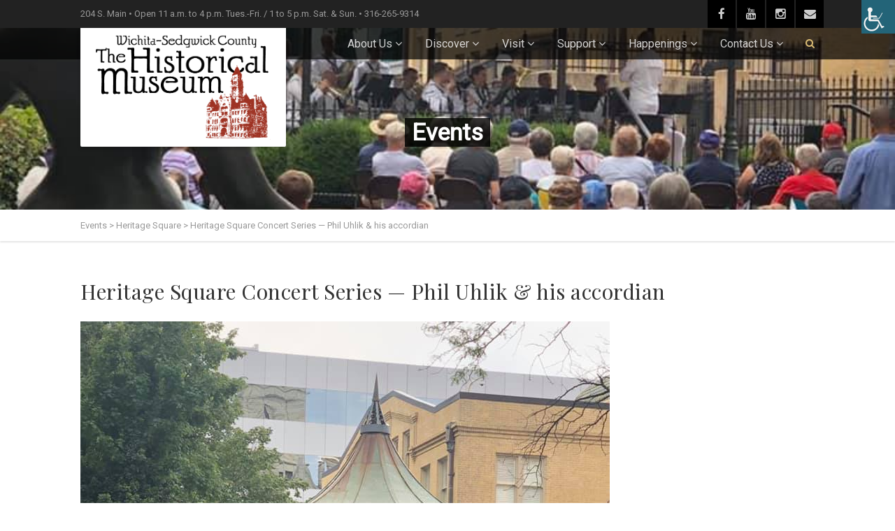

--- FILE ---
content_type: text/html; charset=UTF-8
request_url: https://www.wichitahistory.org/?event=heritage-square-concert-series-celebrating-wichitas-150th-year-free-and-open-to-the-public-3
body_size: 16392
content:
<!DOCTYPE html>
<!--// OPEN HTML //-->
<html lang="en-US" prefix="og: http://ogp.me/ns# fb: http://ogp.me/ns/fb#" class="no-js">
<head>
		

	<meta http-equiv="Content-Type" content="text/html; charset=utf-8"/>
        <!--// SITE META //-->
    <meta charset="UTF-8" />
    <!-- Mobile Specific Metas
    ================================================== -->
			                <meta name="viewport" content="width=device-width, user-scalable=no, initial-scale=1.0, minimum-scale=1.0, maximum-scale=1.0">
        	    	<!--// PINGBACK & FAVICON //-->
    	<link rel="pingback" href="https://www.wichitahistory.org/xmlrpc.php" />
    	<link rel="shortcut icon" href="https://www.wichitahistory.org/wp-content/uploads/2018/06/HM-icon.png" />        	<link rel="apple-touch-icon-precomposed" href="https://data.imithemes.com/vestige/wp-content/themes/vestige/images/apple-iphone.png">        	<link rel="apple-touch-icon-precomposed" sizes="114x114" href="https://data.imithemes.com/vestige/wp-content/themes/vestige/images/apple-iphone-retina.png">        	<link rel="apple-touch-icon-precomposed" sizes="72x72" href="https://data.imithemes.com/vestige/wp-content/themes/vestige/images/apple-ipad.png">        	<link rel="apple-touch-icon-precomposed" sizes="144x144" href="https://data.imithemes.com/vestige/wp-content/themes/vestige/images/apple-ipad-retina.png">    <title>Heritage Square Concert Series &#8212; Phil Uhlik &#038; his accordian &#8211; Wichita Sedgwick County Historical Museum</title>
<meta name='robots' content='max-image-preview:large' />
<link rel='dns-prefetch' href='//maps.googleapis.com' />
<link rel='dns-prefetch' href='//www.googletagmanager.com' />
<link rel='dns-prefetch' href='//fonts.googleapis.com' />
<link rel='preconnect' href='https://fonts.gstatic.com' crossorigin />
<link rel="alternate" type="application/rss+xml" title="Wichita Sedgwick County Historical Museum &raquo; Feed" href="https://www.wichitahistory.org/feed/" />
<link rel="alternate" type="application/rss+xml" title="Wichita Sedgwick County Historical Museum &raquo; Comments Feed" href="https://www.wichitahistory.org/comments/feed/" />
<link rel="alternate" title="oEmbed (JSON)" type="application/json+oembed" href="https://www.wichitahistory.org/wp-json/oembed/1.0/embed?url=https%3A%2F%2Fwww.wichitahistory.org%2F%3Fevent%3Dheritage-square-concert-series-celebrating-wichitas-150th-year-free-and-open-to-the-public-3" />
<link rel="alternate" title="oEmbed (XML)" type="text/xml+oembed" href="https://www.wichitahistory.org/wp-json/oembed/1.0/embed?url=https%3A%2F%2Fwww.wichitahistory.org%2F%3Fevent%3Dheritage-square-concert-series-celebrating-wichitas-150th-year-free-and-open-to-the-public-3&#038;format=xml" />
<style id='wp-img-auto-sizes-contain-inline-css' type='text/css'>
img:is([sizes=auto i],[sizes^="auto," i]){contain-intrinsic-size:3000px 1500px}
/*# sourceURL=wp-img-auto-sizes-contain-inline-css */
</style>
<style id='wp-emoji-styles-inline-css' type='text/css'>

	img.wp-smiley, img.emoji {
		display: inline !important;
		border: none !important;
		box-shadow: none !important;
		height: 1em !important;
		width: 1em !important;
		margin: 0 0.07em !important;
		vertical-align: -0.1em !important;
		background: none !important;
		padding: 0 !important;
	}
/*# sourceURL=wp-emoji-styles-inline-css */
</style>
<link rel='stylesheet' id='ctct_form_styles-css' href='https://www.wichitahistory.org/wp-content/plugins/constant-contact-forms/assets/css/style.css?ver=2.14.2' type='text/css' media='all' />
<link rel='stylesheet' id='contact-form-7-css' href='https://www.wichitahistory.org/wp-content/plugins/contact-form-7/includes/css/styles.css?ver=6.1.4' type='text/css' media='all' />
<link rel='stylesheet' id='rs-plugin-settings-css' href='https://www.wichitahistory.org/wp-content/plugins/revslider/public/assets/css/settings.css?ver=5.4.7.2' type='text/css' media='all' />
<style id='rs-plugin-settings-inline-css' type='text/css'>
#rs-demo-id {}
/*# sourceURL=rs-plugin-settings-inline-css */
</style>
<link rel='stylesheet' id='sow-cta-main-css' href='https://www.wichitahistory.org/wp-content/plugins/so-widgets-bundle/widgets/cta/css/style.css?ver=1.70.4' type='text/css' media='all' />
<link rel='stylesheet' id='sow-cta-default-57874ef55d16-css' href='https://www.wichitahistory.org/wp-content/uploads/siteorigin-widgets/sow-cta-default-57874ef55d16.css?ver=6.9' type='text/css' media='all' />
<link rel='stylesheet' id='wpah-front-styles-css' href='https://www.wichitahistory.org/wp-content/plugins/wp-accessibility-helper/assets/css/wp-accessibility-helper.min.css?ver=0.5.9.4' type='text/css' media='all' />
<link rel='stylesheet' id='jquery-ui-css' href='https://www.wichitahistory.org/wp-content/plugins/wp-easycart/design/theme/base-responsive-v3/smoothness-jquery-ui.min.css?ver=6.9' type='text/css' media='all' />
<link rel='stylesheet' id='wpeasycart_css-css' href='https://www.wichitahistory.org/wp-content/plugins/wp-easycart/design/theme/base-responsive-v3/ec-store.css?ver=5_8_12' type='text/css' media='all' />
<link rel='stylesheet' id='wpeasycart_gfont-css' href='https://fonts.googleapis.com/css?family=Lato%7CMonda%7COpen+Sans%7CDroid+Serif&#038;ver=6.9' type='text/css' media='all' />
<link rel='stylesheet' id='wpeasycart_owl_carousel_css-css' href='https://www.wichitahistory.org/wp-content/plugins/wp-easycart/design/theme/base-responsive-v3/owl.carousel.css?ver=6.9' type='text/css' media='all' />
<link rel='stylesheet' id='dashicons-css' href='https://www.wichitahistory.org/wp-includes/css/dashicons.min.css?ver=6.9' type='text/css' media='all' />
<link rel='stylesheet' id='imic_bootstrap-css' href='https://www.wichitahistory.org/wp-content/themes/vestige/css/bootstrap.css?ver=1.0' type='text/css' media='all' />
<link rel='stylesheet' id='imic_bootstrap_theme-css' href='https://www.wichitahistory.org/wp-content/themes/vestige/css/bootstrap-theme.css?ver=1.0' type='text/css' media='all' />
<link rel='stylesheet' id='vestige-parent-style-css' href='https://www.wichitahistory.org/wp-content/themes/vestige/style.css?ver=6.9' type='text/css' media='all' />
<link rel='stylesheet' id='PI_stt_front-css' href='https://www.wichitahistory.org/wp-content/plugins/simple-twitter-tweets/css/stt.min.css?ver=6.9' type='text/css' media='all' />
<link rel='stylesheet' id='imic_fontawesome-css' href='https://www.wichitahistory.org/wp-content/themes/vestige/css/font-awesome.min.css?ver=1.0' type='text/css' media='all' />
<link rel='stylesheet' id='imic_animations-css' href='https://www.wichitahistory.org/wp-content/themes/vestige/css/animations.css?ver=1.0' type='text/css' media='all' />
<link rel='stylesheet' id='imic_lineicons-css' href='https://www.wichitahistory.org/wp-content/themes/vestige/css/line-icons.css?ver=1.0' type='text/css' media='all' />
<link rel='stylesheet' id='imic_main-css' href='https://www.wichitahistory.org/wp-content/themes/vestige-child/style.css?ver=1.0' type='text/css' media='all' />
<link rel='stylesheet' id='imic_magnific-css' href='https://www.wichitahistory.org/wp-content/themes/vestige/vendor/magnific/magnific-popup.css?ver=1.0' type='text/css' media='all' />
<link rel='stylesheet' id='imic_owl1-css' href='https://www.wichitahistory.org/wp-content/themes/vestige/vendor/owl-carousel/css/owl.carousel.css?ver=1.0' type='text/css' media='all' />
<link rel='stylesheet' id='imic_owl2-css' href='https://www.wichitahistory.org/wp-content/themes/vestige/vendor/owl-carousel/css/owl.theme.css?ver=1.0' type='text/css' media='all' />
<link rel='stylesheet' id='imic_colors-css' href='https://www.wichitahistory.org/wp-content/themes/vestige/colors/color1.css?ver=1.0' type='text/css' media='all' />
<link rel="preload" as="style" href="https://fonts.googleapis.com/css?family=Roboto%20Condensed:700%7CPlayfair%20Display%7CRoboto&#038;display=swap&#038;ver=1764190807" /><link rel="stylesheet" href="https://fonts.googleapis.com/css?family=Roboto%20Condensed:700%7CPlayfair%20Display%7CRoboto&#038;display=swap&#038;ver=1764190807" media="print" onload="this.media='all'"><noscript><link rel="stylesheet" href="https://fonts.googleapis.com/css?family=Roboto%20Condensed:700%7CPlayfair%20Display%7CRoboto&#038;display=swap&#038;ver=1764190807" /></noscript><script type="text/javascript" src="https://www.wichitahistory.org/wp-includes/js/jquery/jquery.min.js?ver=3.7.1" id="jquery-core-js"></script>
<script type="text/javascript" src="https://www.wichitahistory.org/wp-includes/js/jquery/jquery-migrate.min.js?ver=3.4.1" id="jquery-migrate-js"></script>
<script type="text/javascript" src="https://www.wichitahistory.org/wp-content/plugins/revslider/public/assets/js/jquery.themepunch.tools.min.js?ver=5.4.7.2" id="tp-tools-js"></script>
<script type="text/javascript" src="https://www.wichitahistory.org/wp-content/plugins/revslider/public/assets/js/jquery.themepunch.revolution.min.js?ver=5.4.7.2" id="revmin-js"></script>
<script type="text/javascript" src="https://www.wichitahistory.org/wp-content/plugins/so-widgets-bundle/widgets/cta/js/cta.min.js?ver=1.70.4" id="sow-cta-main-js"></script>
<script type="text/javascript" src="https://www.wichitahistory.org/wp-includes/js/jquery/ui/core.min.js?ver=1.13.3" id="jquery-ui-core-js"></script>
<script type="text/javascript" src="https://www.wichitahistory.org/wp-includes/js/jquery/ui/accordion.min.js?ver=1.13.3" id="jquery-ui-accordion-js"></script>
<script type="text/javascript" src="https://www.wichitahistory.org/wp-includes/js/jquery/ui/datepicker.min.js?ver=1.13.3" id="jquery-ui-datepicker-js"></script>
<script type="text/javascript" id="jquery-ui-datepicker-js-after">
/* <![CDATA[ */
jQuery(function(jQuery){jQuery.datepicker.setDefaults({"closeText":"Close","currentText":"Today","monthNames":["January","February","March","April","May","June","July","August","September","October","November","December"],"monthNamesShort":["Jan","Feb","Mar","Apr","May","Jun","Jul","Aug","Sep","Oct","Nov","Dec"],"nextText":"Next","prevText":"Previous","dayNames":["Sunday","Monday","Tuesday","Wednesday","Thursday","Friday","Saturday"],"dayNamesShort":["Sun","Mon","Tue","Wed","Thu","Fri","Sat"],"dayNamesMin":["S","M","T","W","T","F","S"],"dateFormat":"MM d, yy","firstDay":0,"isRTL":false});});
//# sourceURL=jquery-ui-datepicker-js-after
/* ]]> */
</script>
<script type="text/javascript" id="wpeasycart_js-js-extra">
/* <![CDATA[ */
var wpeasycart_ajax_object = {"ga4_id":"","ga4_conv_id":"","ajax_url":"https://www.wichitahistory.org/wp-admin/admin-ajax.php","current_language":"EN","location_id":"0"};
//# sourceURL=wpeasycart_js-js-extra
/* ]]> */
</script>
<script type="text/javascript" src="https://www.wichitahistory.org/wp-content/plugins/wp-easycart/design/theme/base-responsive-v3/ec-store.js?ver=5_8_12" id="wpeasycart_js-js"></script>
<script type="text/javascript" src="https://www.wichitahistory.org/wp-content/plugins/wp-easycart/design/theme/base-responsive-v3/owl.carousel.min.js?ver=5_8_12" id="wpeasycart_owl_carousel_js-js"></script>
<script type="text/javascript" src="https://www.wichitahistory.org/wp-content/themes/vestige/vendor/fullcalendar/lib/moment.min.js?ver=1.0" id="imic_calender_updated-js"></script>

<!-- Google tag (gtag.js) snippet added by Site Kit -->
<!-- Google Analytics snippet added by Site Kit -->
<script type="text/javascript" src="https://www.googletagmanager.com/gtag/js?id=GT-KTPKSK5" id="google_gtagjs-js" async></script>
<script type="text/javascript" id="google_gtagjs-js-after">
/* <![CDATA[ */
window.dataLayer = window.dataLayer || [];function gtag(){dataLayer.push(arguments);}
gtag("set","linker",{"domains":["www.wichitahistory.org"]});
gtag("js", new Date());
gtag("set", "developer_id.dZTNiMT", true);
gtag("config", "GT-KTPKSK5");
//# sourceURL=google_gtagjs-js-after
/* ]]> */
</script>
<link rel="https://api.w.org/" href="https://www.wichitahistory.org/wp-json/" /><link rel="EditURI" type="application/rsd+xml" title="RSD" href="https://www.wichitahistory.org/xmlrpc.php?rsd" />
<meta name="generator" content="WordPress 6.9" />
<link rel="canonical" href="https://www.wichitahistory.org/?event=heritage-square-concert-series-celebrating-wichitas-150th-year-free-and-open-to-the-public-3" />
<link rel='shortlink' href='https://www.wichitahistory.org/?p=2439' />
<meta name="generator" content="Redux 4.5.10" /><meta name="generator" content="Site Kit by Google 1.170.0" />
<style>
.ec_out_of_stock_notify{ border-color:#222222; }
.ec_out_of_stock_notify_title, .ec_out_of_stock_notify_button > input, #ec_user_login_link a{ background-color:#222222; }
.ec_product_type1 .ec_product_addtocart{ background-color:#222222; border-bottom-color:#666666; }
.ec_product_type3 .ec_product_addtocart{ background-color:#222222 !important; }
.ec_price_container_type5{ background-color:#222222; }
.ec_price_container_type5:after{ border-color: #666666 transparent transparent #666666; }
.ec_product_type6 .ec_product_meta_type6 .ec_price_container{ background-color:#222222; }
.ec_product_type6 .ec_product_meta_type6 .ec_price_container:after{ border-color:#666666 transparent transparent #666666; }
.ec_product_type6 .ec_product_meta_type6 .ec_product_addtocart{ background-color:#222222 !important; }
.ec_product_type6 .ec_product_meta_type6 .ec_product_addtocart, .ec_product_meta_type6 .ec_product_addtocart a.ec_added_to_cart_button{ background-color:#222222 !important; }
@media(hover: hover) {
	.ec_out_of_stock_notify_button > input:hover, #ec_user_login_link a:hover{ background-color:#666666; }
	.ec_product_type1 .ec_product_quickview > input:hover{ background:#222222; background-color:#222222; }
	.ec_product_type1 .ec_product_addtocart:hover{ background-color:#666666; border-bottom-color:#222222; }
	.ec_product_type3 .ec_product_addtocart:hover{ background-color:#666666 !important; }
	.ec_product_type3 .ec_product_addtocart:hover{ background-color:#222222; }
	.ec_product_type3 .ec_product_quickview > input:hover{ background:#222222; background-color:#222222; }
	.ec_product_type5 .ec_product_addtocart:hover{ background-color:#222222; }
	.ec_product_type5 .ec_product_quickview > input:hover{ background:#222222; background-color:#222222; }
	.ec_product_type6 .ec_product_meta_type6 .ec_product_addtocart:hover{ background-color:#666666 !important; }
	.ec_product_type6 .ec_product_meta_type6 .ec_product_addtocart:hover, .ec_product_meta_type6 .ec_product_addtocart a.ec_added_to_cart_button:hover{ background-color:#666666 !important; }
	.ec_product_type6 .ec_product_meta_type6 .ec_product_quickview > input:hover{ background-color:#222222; }
}
.ec_product_quickview_content_title, .ec_product_quickview_content_title > a{ color:#222222 !important; }
.ec_product_quickview_content_title:hover, .ec_product_quickview_content_title > a:hover{ color:#666666 !important; }
.ec_product_quickview_content_quantity input[type="submit"], .ec_product_quickview_content_quantity input[type="button"], .ec_product_quickview_content_add_to_cart a{ background-color:#222222 !important; }
.ec_product_quickview_content_quantity input[type="submit"]:hover, .ec_product_quickview_content_quantity input[type="button"]:hover, .ec_product_quickview_content_add_to_cart a:hover{ background-color:#666666 !important; }
.ec_product_quickview_content_quantity .ec_minus, .ec_product_quickview_content_quantity .ec_plus{ background-color:#222222; }
.ec_product_quickview_content_quantity .ec_minus:hover, .ec_product_quickview_content_quantity .ec_plus:hover{ background-color:#666666; }
.ec_quickview_view_details a{ color:#222222 !important; }
.ec_quickview_view_details a:hover{ color:#666666 !important; }
.ec_product_page_sort > .ec_product_page_showing{ color:#222222; }
.ec_product_star_on{ border-bottom-color:#222222 !important; color:#222222; border-bottom-color:#222222; }
.ec_product_star_on:before{ border-bottom-color:#222222; }
.ec_product_star_on:after{ color:#222222; border-bottom-color:#222222; }
.ec_product_star_off{ border-bottom-color:#CCCCCC !important; color:#CCCCCC; }
.ec_product_star_off:before{ border-bottom-color:#CCCCCC; }
.ec_product_star_off:after{ color:#CCCCCC; border-bottom-color:#CCCCCC; }
.ec_product_added_to_cart a, .ec_cart_checkout_link{ color:#222222 !important; }
.ec_product_added_to_cart a:hover, .ec_cart_checkout_link:hover{ color:#666666 !important; }
.ec_product_details_page a{ color:#222222; }
.ec_product_details_page a:hover{ color:#666666; }
.ec_details_title{ color:#222222 !important; }
.ec_details_price > .ec_product_price{ color:#000000; }
.ec_details_price > .ec_product_sale_price{ color:#000000; }
.ec_details_magbox{ display:none; }
.ec_details_right{  }
.ec_details_model_number{ color:#666666 !important; }
.ec_details_description{ color:#222222 !important; }
.ec_details_stock_total{ color:#666666 !important; }
.ec_details_add_to_cart_area > .ec_details_quantity > .ec_minus, .ec_details_add_to_cart_area > .ec_details_quantity > .ec_plus, .ec_details_add_to_cart_area > .ec_details_add_to_cart > input, .ec_details_add_to_cart_area > .ec_details_add_to_cart > a, .ec_details_customer_reviews_row > input[type="button"], .ec_details_inquiry_popup_main > form > .ec_details_add_to_cart input, .ec_details_inquiry_popup_main > form > .ec_details_add_to_cart > a, .wpeasycart-html-swatch{ background-color:#222222 !important; }
.ec_details_add_to_cart_area > .ec_details_quantity > .ec_minus:hover, .ec_details_add_to_cart_area > .ec_details_quantity > .ec_plus:hover, .ec_details_add_to_cart_area > .ec_details_add_to_cart > input:hover, .ec_details_add_to_cart_area > .ec_details_add_to_cart > a:hover, .ec_details_customer_reviews_row > input[type="button"]:hover, .ec_details_inquiry_popup_main > form > .ec_details_add_to_cart > input:hover, .ec_details_inquiry_popup_main > form > .ec_details_add_to_cart > a:hover, .wpeasycart-html-swatch.ec_selected, .wpeasycart-html-swatch:hover{ background-color:#666666 !important; }
.ec_details_categories{ color:#666666 !important; }
.ec_details_manufacturer{ color:#666666 !important; }
.ec_details_tabs{ color:#222222; }
.ec_details_tab.ec_active{ border-top-color:#222222; }
.ec_details_customer_reviews_left > h3{ color:#222222 !important; }
.ec_details_customer_review_date{ color:#666666; }
.ec_details_customer_review_date > strong{ color:#222222; }
.ec_details_customer_review_data{ color:#222222; }
.ec_details_customer_reviews_form > .ec_details_customer_reviews_form_holder > h3{ color:#222222 !important; }
.ec_details_customer_reviews_row{ color:#222222; }
.ec_details_customer_reviews_row > input[type="button"]{ background-color:#333; color:#FFFFFF; }
.ec_details_customer_reviews_row > input[type="button"]:hover{ background-color:#333333; }
.ec_details_related_products_area > h3{ color:#222222 !important; }
.ec_product_details_star_on{ border-bottom-color:#222222 !important; color:#222222; border-bottom-color:#222222; }
.ec_product_details_star_on:before{ border-bottom-color:#222222; }
.ec_product_details_star_on:after{ color:#222222; border-bottom-color:#222222; }
.ec_product_details_star_off{ border-bottom-color:#CCCCCC !important; color:#CCCCCC; }
.ec_product_details_star_off:before{ border-bottom-color:#CCCCCC; }
.ec_product_details_star_off:after{ color:#CCCCCC; border-bottom-color:#CCCCCC; }
.ec_details_swatches > li.ec_selected > img{ border:2px solid #222222; }
.ec_special_heading{ color:#222222; }
.ec_special_icon, .ec_special_icon_list{ background-color:#222222; }
.ec_cart_page a, .ec_restricted a{ color:#222222; }
.ec_cart_page a:hover, .ec_restricted a:hover{ color:#666666; }
a.ec_cart_empty_button{ background-color:#222222 }
a.ec_cart_empty_button:hover{ background-color:#666666 }
.ec_cart_breadcrumb{ color:#222222; }
.ec_cart_table_continue_shopping{ color:#222222; }
.ec_cart_table_continue_shopping:hover{ color:#666666; }
.ec_cart_button_column > .ec_cart_button, .ec_cart_table_checkout_button{ background-color:#222222 !important; }
.ec_cart_button_column > .ec_cart_button:hover, .ec_cart_table_checkout_button:hover{ background-color:#666666 !important; }
.ec_cart_breadcrumb_item_v2, .ec_cart_bottom_nav_back, .ec_cart_create_account_row_v2 > a, .ec_account_login_cancel_link{ color:#222222 !important; }
.ec_cart_breadcrumb_item_v2:hover, .ec_cart_bottom_nav_back:hover, .ec_cart_create_account_row_v2 > a:hover, .ec_account_login_cancel_link:hover{ color:#666666 !important; }
.ec_cart > thead > tr{ border-bottom-color:#222222; }
.ec_cartitem_title{ color:#222222 !important; }
.ec_cartitem_quantity_table > tbody > tr > td > .ec_minus, .ec_cartitem_quantity_table > tbody > tr > td > .ec_plus, .ec_cartitem_quantity_table > tbody > tr > td > .ec_cartitem_update_button{ background-color:#222222 !important; }
.ec_cartitem_quantity_table > tbody > tr > td > .ec_minus:hover, .ec_cartitem_quantity_table > tbody > tr > td > .ec_plus:hover, .ec_cartitem_quantity_table > tbody > tr > td > .ec_cartitem_update_button:hover{ background-color:#666666 !important; }
.ec_cart_button_row > .ec_account_button{ background-color:#222222 !important; }
.ec_cart_button_row > .ec_account_button:hover{ background-color:#666666 !important; }
.ec_cart_button_row > .ec_cart_button, .ec_cart_button_row input[type="button"], .ec_cart_button_row a.ec_cart_button{ background-color:#222222 !important; }
.ec_cart_button_row > .ec_cart_button:hover, .ec_cart_button_row input[type="button"]:hover, .ec_cart_button_row a.ec_cart_button:hover{ background-color:#666666 !important; }
.ec_cart_button_row a.ec_account_login_link{ background:none !important; background-color:transparent !important; color:#222222; }
.ec_cart_button_row a.ec_account_login_link:hover{ background:none !important; background-color:transparent !important; color:#666666; }
.ec_cart_input_row > a, .ec_cart_input_row > b, .ec_cart_input_row > strong, .ec_account_order_details_item_display_title > a{ color:#222222; }
.ec_cart_input_row > a:hover, .ec_account_order_details_item_display_title > a:hover{ color:#666666; }
ul.ec_menu_vertical li a:hover{ background-color:#222222; }
ul.ec_menu_vertical ul li a:hover, ul.ec_menu_vertical ul ul li a:hover, .ec_categorywidget a:hover, .ec_manufacturerwidget a:hover, .ec_pricepointwidget a:hover, .ec_groupwidget a:hover, .ec_product_widget_title a:hover{ color:#222222 !important; }

.ec_search_widget input[type="submit"], .ec_newsletter_widget input[type="submit"], input[type="submit"].ec_login_widget_button{ background-color:#222222; border-bottom:4px solid #666666; }
.ec_search_widget input[type="submit"]:hover, .ec_newsletter_widget input[type="submit"]:hover, input[type="submit"].ec_login_widget_button:hover{ background-color:#666666; border-bottom:4px solid #222222; }

.ec_cart_widget_minicart_wrap{ background:#222222; }

.ec_categorywidget a, .ec_manufacturer_widget a, .ec_pricepoint_widget a, .ec_group_widget a, .ec_cartwidget a{ color:#222222; }
.ec_categorywidget a:hover, .ec_manufacturer_widget a:hover, .ec_pricepoint_widget a:hover, .ec_group_widget a:hover, .ec_cartwidget a:hover{ color:#666666 !important; }

.ec_newsletter_content h1, .ec_newsletter_close{ color:#222222; }
.ec_newsletter_content input[type='submit']{ background-color:#222222;}
.ec_newsletter_content input[type='submit']:hover{ background-color:#666666; }

.ec_account_order_item_buy_button, .ec_account_order_item_download_button{ background-color:#222222; }
.ec_account_order_item_buy_button:hover, .ec_account_order_item_download_button:hover{ background-color:#666666; }
.ec_account_dashboard_row_divider a, .ec_account_order_line_column5 a, .ec_account_complete_payment_button{ background-color:#222222 !important; }
.ec_account_dashboard_row_divider a:hover, .ec_account_order_line_column5 a:hover, .ec_account_complete_payment_button:hover{ background:#666666 !important; background-color:#666666 !important; }

.ec_store_table a{ color:#222222 !important; }
.ec_store_table a:hover{ color:#666666 !important; }

.ec_cart_success_title{ color:#222222 !important; }
.ec_cart_success_continue_shopping_button > a{ background:#222222 !important; }
.ec_cart_success_continue_shopping_button > a:hover{ background:#666666 !important; }

@media only screen and ( min-width:1140px ){
	.ec_product_page .ec_product_li, .ec_product_page li.ec_product_li{ width:33.333333333333%; }
	.ec_product_page .ec_product_li:nth-child( 3n+1 ){ clear:both; }
	.ec_image_container_none, .ec_image_container_none > div, .ec_image_container_border, .ec_image_container_border > div, .ec_image_container_shadow, .ec_image_container_shadow > div{ min-height:310px; height:310px; }
	#ec_current_media_size{ max-width:1300px; }
	.ec_product_page .ec_product_li:nth-child( 3n+1 ) .ec_product_editor{ left:227px; }
	
	.ec_product_page .ec_product_li, .ec_product_page li.ec_product_li{ width:33.333333333333%; }
	.ec_product_page .ec_product_li:nth-child( 3n+1 ){ clear:both; }
	.ec_image_container_none, .ec_image_container_none > div, .ec_image_container_border, .ec_image_container_border > div, .ec_image_container_shadow, .ec_image_container_shadow > div{ min-height:310px; height:310px; }
	#ec_current_media_size{ max-width:1300px; }
	.ec_product_page .ec_product_li:nth-child( 3n+1 ) .ec_product_editor{ left:227px; }
		
	.ec_category_li{ width:33.333333333333%; }
	.ec_category_li:nth-child( 3n+1 ){ clear:both; }
	.ec_category_li{ width:33.333333333333%; }
	.ec_category_li:nth-child( 3n+1 ){ clear:both; }
	.ec_category_li:nth-child( 3n+1 ) .ec_product_editor{ left:227px; }
	
	}

@media only screen and ( min-width:990px ) and ( max-width:1139px ){
	.ec_product_page .ec_product_li, .ec_product_page li.ec_product_li{ width:33.333333333333%; }
	.ec_product_page .ec_product_li:nth-child( 3n+1 ){ clear:both; }
	.ec_image_container_none, .ec_image_container_none > div, .ec_image_container_border, .ec_image_container_border > div, .ec_image_container_shadow, .ec_image_container_shadow > div{ min-height:310px; height:310px; }
	#ec_current_media_size{ max-width:1139px; }
	.ec_product_page .ec_product_li:nth-child( 3n+1 ) .ec_product_editor{ left:227px; }
	
	.ec_product_page .ec_product_li, .ec_product_page li.ec_product_li{ width:33.333333333333%; }
	.ec_product_page .ec_product_li:nth-child( 3n+1 ){ clear:both; }
	.ec_image_container_none, .ec_image_container_none > div, .ec_image_container_border, .ec_image_container_border > div, .ec_image_container_shadow, .ec_image_container_shadow > div{ min-height:310px; height:310px; }
	#ec_current_media_size{ max-width:1139px; }
	.ec_product_page .ec_product_li:nth-child( 3n+1 ) .ec_product_editor{ left:227px; }
		
	.ec_category_li{ width:33.333333333333%; }
	.ec_category_li:nth-child( 3n+1 ){ clear:both; }
	.ec_category_li{ width:33.333333333333%; }
	.ec_category_li:nth-child( 3n+1 ){ clear:both; }
	.ec_category_li:nth-child( 3n+1 ) .ec_product_editor{ left:227px; }
	
	}

@media only screen and ( min-width:768px ) and ( max-width:989px ) {
	.ec_product_page .ec_product_li, .ec_product_page li.ec_product_li{ width:50%; }
	.ec_product_page .ec_product_li:nth-child( 2n+1 ){ clear:both; }
	.ec_image_container_none, .ec_image_container_none > div, .ec_image_container_border, .ec_image_container_border > div, .ec_image_container_shadow, .ec_image_container_shadow > div{ min-height:310px; height:310px; }
	#ec_current_media_size{ max-width:989px; }
	.ec_product_page .ec_product_li:nth-child( 2n+1 ) .ec_product_editor{ left:227px; }
	
	.ec_product_page .ec_product_li, .ec_product_page li.ec_product_li{ width:50%; }
	.ec_product_page .ec_product_li:nth-child( 2n+1 ){ clear:both; }
	.ec_image_container_none, .ec_image_container_none > div, .ec_image_container_border, .ec_image_container_border > div, .ec_image_container_shadow, .ec_image_container_shadow > div{ min-height:310px; height:310px; }
	#ec_current_media_size{ max-width:989px; }
	.ec_product_page .ec_product_li:nth-child( 2n+1 ) .ec_product_editor{ left:227px; }
		.ec_details_magbox{ display:none !important }
	.ec_details_mobile_title_area{ display:block; }
	.ec_details_images, .ec_details_right, .ec_details_customer_reviews_left, .ec_details_customer_reviews_form, .ec_details_customer_review_date{ float:left; margin-left:0px; width:100%; }
	.ec_details_right{ padding-left:0px; }
	.ec_details_right > form > .ec_details_breadcrumbs.ec_small, .ec_details_right > form > .ec_details_title, .ec_details_right > form > .ec_title_divider, .ec_details_right > form > .ec_details_price, .ec_details_right > form > .ec_details_rating{ display:none; }
	.ec_details_customer_review_list{ width:100%; }
		
	.ec_category_li{ width:50%; }
	.ec_category_li:nth-child( 2n+1 ){ clear:both; }
	.ec_category_li{ width:50%; }
	.ec_category_li:nth-child( 2n+1 ){ clear:both; }
	.ec_category_li:nth-child( 2n+1 ) .ec_product_editor{ left:227px; }
	
		.ec_cart_breadcrumb.ec_inactive, .ec_cart_breadcrumb_divider{ display:none; }
	.ec_cart_breadcrumb{ width:100%; text-align:center; font-size:22px; }
	.ec_cart_left{ width:100%; padding-right:0px; border-right:0px; }
	.ec_cart_right{ width:100%; padding-left:0px; }
	.ec_cart_right > .ec_cart_header.ec_top{ margin-top:15px; }
	.ec_show_two_column_only{ display:none !important; }
	#ec_cart_payment_one_column{ display:block; }
	#ec_cart_payment_hide_column{ display:none; }
	}

@media only screen and ( min-width:481px ) and ( max-width:767px ){
	.ec_product_page .ec_product_li, .ec_product_page li.ec_product_li{ width:50%; }
	.ec_product_page .ec_product_li:nth-child( 2n+1 ){ clear:both; }
	.ec_image_container_none, .ec_image_container_none > div, .ec_image_container_border, .ec_image_container_border > div, .ec_image_container_shadow, .ec_image_container_shadow > div{ min-height:380px; height:380px; }
	#ec_current_media_size{ max-width:767px; }
	.ec_product_page .ec_product_li:nth-child( 2n+1 ) .ec_product_editor{ left:227px; }
	
	.ec_product_page .ec_product_li, .ec_product_page li.ec_product_li{ width:50%; }
	.ec_product_page .ec_product_li:nth-child( 2n+1 ){ clear:both; }
	.ec_image_container_none, .ec_image_container_none > div, .ec_image_container_border, .ec_image_container_border > div, .ec_image_container_shadow, .ec_image_container_shadow > div{ min-height:380px; height:380px; }
	#ec_current_media_size{ max-width:767px; }
	.ec_product_page .ec_product_li:nth-child( 2n+1 ) .ec_product_editor{ left:227px; }
		.ec_details_magbox{ display:none !important }
	.ec_details_mobile_title_area{ display:block; }
	.ec_details_images, .ec_details_right, .ec_details_customer_reviews_left, .ec_details_customer_reviews_form, .ec_details_customer_review_date{ float:left; margin-left:0px; width:100%; }
	.ec_details_right{ padding-left:0px; }
	.ec_details_right > form > .ec_details_breadcrumbs.ec_small, .ec_details_right > form > .ec_details_title, .ec_details_right > form > .ec_title_divider, .ec_details_right > form > .ec_details_price, .ec_details_right > form > .ec_details_rating{ display:none; }
	.ec_details_customer_review_list{ width:100%; }
		
	.ec_category_li{ width:50%; }
	.ec_category_li:nth-child( 2n+1 ){ clear:both; }
	.ec_category_li{ width:50%; }
	.ec_category_li:nth-child( 2n+1 ){ clear:both; }
	.ec_category_li:nth-child( 2n+1 ) .ec_product_editor{ left:227px; }
	
		.ec_cart_left{ width:100%; padding-right:0px; border-right:0px; }
	.ec_cart_right{ width:100%; padding-left:0px; }
	.ec_cart_right > .ec_cart_header.ec_top{ margin-top:15px; }
	.ec_show_two_column_only{ display:none !important; }
	#ec_cart_payment_one_column{ display:block; }
	#ec_cart_payment_hide_column{ display:none; }
	}

@media only screen and ( max-width:480px ){
	.ec_product_page .ec_product_li, .ec_product_page li.ec_product_li{ width:100%; }
	.ec_product_page .ec_product_li:nth-child( 1n+1 ){ clear:both; }
	.ec_image_container_none, .ec_image_container_none > div, .ec_image_container_border, .ec_image_container_border > div, .ec_image_container_shadow, .ec_image_container_shadow > div{ min-height:270px; height:270px; }
	#ec_current_media_size{ max-width:480px; }
	.ec_product_page .ec_product_li:nth-child( 1n+1 ) .ec_product_editor{ left:227px; }
	
	.ec_product_page .ec_product_li, .ec_product_page li.ec_product_li{ width:100%; }
	.ec_product_page .ec_product_li:nth-child( 1n+1 ){ clear:both; }
	.ec_image_container_none, .ec_image_container_none > div, .ec_image_container_border, .ec_image_container_border > div, .ec_image_container_shadow, .ec_image_container_shadow > div{ min-height:270px; height:270px; }
	#ec_current_media_size{ max-width:480px; }
	.ec_product_page .ec_product_li:nth-child( 1n+1 ) .ec_product_editor{ left:227px; }
	.ec_product_quickview_content_data{ padding:15px; }
	.ec_product_page_sort > .ec_product_page_showing{ margin:0; }
	.ec_product_page_sort > select{ float:left; }
	.ec_product_type6 .ec_image_container_none, .ec_product_type6 .ec_image_container_border, .ec_product_type6 .ec_image_container_shadow{ width:100%; max-width:100%; }
	.ec_product_type6 .ec_product_meta_type6{ position:relative; width:100%; max-width:100%; margin-left:0; float:none; padding:15px; }
	.ec_product_type6 .ec_product_meta_type6 .ec_product_addtocart_container{ float:none; }
	
	.ec_details_swatches{ float:left; width:100%; }
	.ec_details_option_label{ border-right:none; }
	
	.ec_category_li{ width:100%; }
	.ec_category_li:nth-child( 1n+1 ){ clear:both; }
	.ec_category_li{ width:100%; }
	.ec_category_li:nth-child( 1n+1 ){ clear:both; }
	.ec_category_li:nth-child( 1n+1 ) .ec_product_editor{ left:227px; }
	
		.ec_details_magbox{ display:none !important }
	.ec_details_mobile_title_area{ display:block; }
	.ec_details_images, .ec_details_right, .ec_details_customer_reviews_left, .ec_details_customer_reviews_form, .ec_details_customer_review_date{ float:left; margin-left:0px; width:100%; }
	.ec_details_right{ padding-left:0px; }
	.ec_details_right > form > .ec_details_breadcrumbs.ec_small, .ec_details_right > form > .ec_details_title, .ec_details_right > form > .ec_title_divider, .ec_details_right > form > .ec_details_price, .ec_details_right > form > .ec_details_rating{ display:none; }
	.ec_details_customer_review_list{ width:100%; }
		
		.ec_cart_left{ width:100%; padding-right:0px; border-right:0px; }
	.ec_cart_right{ width:100%; padding-left:0px; }
	.ec_cart_right > .ec_cart_header.ec_top{ margin-top:15px; }
	.ec_show_two_column_only{ display:none !important; }
	#ec_cart_payment_one_column{ display:block; }
	#ec_cart_payment_hide_column{ display:none; }
	}


</style><style type="text/css">
.header-style2 .main-navigation > ul > li > a, .header-style2 .search-module-trigger, .header-style2 .cart-module-trigger{line-height:391px}
		@media only screen and (max-width: 992px){
		.header-style2 .dd-menu, .header-style2 .search-module-opened, .header-style2 .cart-module-opened{
			top:391px
		}
		.header-style2 #menu-toggle{
			line-height:391px
		}
		.header-style3 #menu-toggle{
			line-height:391px
		}
		.dd-menu{
			background:
		}
		.dd-menu > ul > li > a{
			color:
		}
		.dd-menu > ul > li > a:hover{
			color:
		}
		.dd-menu > ul > li > a:active{
			color:
		}
		}
		.site-header .push-top{margin-top:175.5px}@media (min-width:1200px){.container{width:1080px;}}
		body.boxed .body{max-width:1120px}
		@media (min-width: 1200px) {body.boxed .body .site-header, body.boxed .body .topbar{width:1120px;}}.content{min-height:300px}.header-style1 .page-header > div > div > span, .header-style2 .page-header > div > div > span, .header-style3 .page-header > div > div > span{display:none;}
/*========== User Custom CSS Styles ==========*/
.page-id-510 .content{padding-bottom:0;}.page-id-510 .social-share-bar{display:none;}</style>
<style type="text/css">.recentcomments a{display:inline !important;padding:0 !important;margin:0 !important;}</style><meta name="generator" content="Powered by Slider Revolution 5.4.7.2 - responsive, Mobile-Friendly Slider Plugin for WordPress with comfortable drag and drop interface." />
<link rel="icon" href="https://www.wichitahistory.org/wp-content/uploads/2018/06/HM-icon-100x100.png" sizes="32x32" />
<link rel="icon" href="https://www.wichitahistory.org/wp-content/uploads/2018/06/HM-icon.png" sizes="192x192" />
<link rel="apple-touch-icon" href="https://www.wichitahistory.org/wp-content/uploads/2018/06/HM-icon.png" />
<meta name="msapplication-TileImage" content="https://www.wichitahistory.org/wp-content/uploads/2018/06/HM-icon.png" />
<script type="text/javascript">function setREVStartSize(e){									
						try{ e.c=jQuery(e.c);var i=jQuery(window).width(),t=9999,r=0,n=0,l=0,f=0,s=0,h=0;
							if(e.responsiveLevels&&(jQuery.each(e.responsiveLevels,function(e,f){f>i&&(t=r=f,l=e),i>f&&f>r&&(r=f,n=e)}),t>r&&(l=n)),f=e.gridheight[l]||e.gridheight[0]||e.gridheight,s=e.gridwidth[l]||e.gridwidth[0]||e.gridwidth,h=i/s,h=h>1?1:h,f=Math.round(h*f),"fullscreen"==e.sliderLayout){var u=(e.c.width(),jQuery(window).height());if(void 0!=e.fullScreenOffsetContainer){var c=e.fullScreenOffsetContainer.split(",");if (c) jQuery.each(c,function(e,i){u=jQuery(i).length>0?u-jQuery(i).outerHeight(!0):u}),e.fullScreenOffset.split("%").length>1&&void 0!=e.fullScreenOffset&&e.fullScreenOffset.length>0?u-=jQuery(window).height()*parseInt(e.fullScreenOffset,0)/100:void 0!=e.fullScreenOffset&&e.fullScreenOffset.length>0&&(u-=parseInt(e.fullScreenOffset,0))}f=u}else void 0!=e.minHeight&&f<e.minHeight&&(f=e.minHeight);e.c.closest(".rev_slider_wrapper").css({height:f})					
						}catch(d){console.log("Failure at Presize of Slider:"+d)}						
					};</script>
<style id="imic_options-dynamic-css" title="dynamic-css" class="redux-options-output">.content{background-color:#ffffff;}.content{padding-top:50px;padding-bottom:50px;}.site-logo h1{padding-top:10px;padding-bottom:10px;}.dd-menu > ul > li > ul li > a{padding-top:12px;padding-right:20px;padding-bottom:12px;padding-left:20px;}.site-footer{padding-top:50px;padding-bottom:50px;}.site-footer-bottom{padding-top:20px;padding-bottom:20px;}.site-footer-bottom .social-icons-colored li a{line-height:28px;font-size:14px;}.site-footer-bottom .social-icons-colored li a{color:#666666;}.site-footer-bottom .social-icons-colored li a:hover{color:#ffffff;}.site-footer-bottom .social-icons-colored li a{background-color:#eeeeee;}.site-footer-bottom .social-icons-colored li a{height:28px;width:28px;}#sidebar-col .widgettitle, #sidebar-col .widget-title{font-family:"Roboto Condensed";text-align:left;text-transform:uppercase;line-height:28px;word-spacing:0px;letter-spacing:2px;font-weight:700;font-style:normal;color:#222222;font-size:20px;}#sidebar-col .widgettitle, #sidebar-col .widget-title{border-bottom:1px solid ;}.social-share-bar .social-icons-colored li a{height:28px;width:28px;}.social-share-bar .social-icons-colored li a{line-height:28px;font-size:14px;}h1,h2,h3,h4,h5,h6,blockquote p{font-family:"Playfair Display";}body, h1 .label, h2 .label, h3 .label, h4 .label, h5 .label, h6 .label, h4, .selectpicker.btn-default, body, .main-navigation, .skewed-title-bar h4, .widget-title, .sidebar-widget .widgettitle, .icon-box h3, .btn-default{font-family:Roboto;}.btn, .woocommerce a.button, .woocommerce button.button, .woocommerce input.button, .woocommerce #respond input#submit, .woocommerce #content input.button, .woocommerce-page a.button, .woocommerce-page button.button, .woocommerce-page input.button, .woocommerce-page #respond input#submit, .woocommerce-page #content input.button, .woocommerce input.button, .wpcf7-form .wpcf7-submit, .noticebar .ow-button-base a{font-family:"Roboto Condensed";}</style>
<!-- START - Open Graph and Twitter Card Tags 3.3.7 -->
 <!-- Facebook Open Graph -->
  <meta property="og:locale" content="en_US"/>
  <meta property="og:site_name" content="Wichita Sedgwick County Historical Museum"/>
  <meta property="og:title" content="Heritage Square Concert Series -- Phil Uhlik &amp; his accordian"/>
  <meta property="og:url" content="https://www.wichitahistory.org/?event=heritage-square-concert-series-celebrating-wichitas-150th-year-free-and-open-to-the-public-3"/>
  <meta property="og:type" content="article"/>
  <meta property="og:description" content="September 16th – celebrating the Sesquicentennial - free and open to the public.
The Museum hosts a noontime concert in Heritage Square each Wednesday in September. Bring a lunch or buy a box lunch from the Museum and enjoy the music. As we are limiting admissions due to space restrictions, reserva"/>
  <meta property="og:image" content="https://www.wichitahistory.org/wp-content/uploads/2020/03/heritage-square.jpg"/>
  <meta property="og:image:url" content="https://www.wichitahistory.org/wp-content/uploads/2020/03/heritage-square.jpg"/>
  <meta property="og:image:secure_url" content="https://www.wichitahistory.org/wp-content/uploads/2020/03/heritage-square.jpg"/>
 <!-- Google+ / Schema.org -->
 <!-- Twitter Cards -->
  <meta name="twitter:title" content="Heritage Square Concert Series -- Phil Uhlik &amp; his accordian"/>
  <meta name="twitter:url" content="https://www.wichitahistory.org/?event=heritage-square-concert-series-celebrating-wichitas-150th-year-free-and-open-to-the-public-3"/>
  <meta name="twitter:description" content="September 16th – celebrating the Sesquicentennial - free and open to the public.
The Museum hosts a noontime concert in Heritage Square each Wednesday in September. Bring a lunch or buy a box lunch from the Museum and enjoy the music. As we are limiting admissions due to space restrictions, reserva"/>
  <meta name="twitter:image" content="https://www.wichitahistory.org/wp-content/uploads/2020/03/heritage-square.jpg"/>
  <meta name="twitter:card" content="summary_large_image"/>
 <!-- SEO -->
 <!-- Misc. tags -->
 <!-- is_singular -->
<!-- END - Open Graph and Twitter Card Tags 3.3.7 -->
	
	 <link rel='stylesheet' id='redux-custom-fonts-css' href='//www.wichitahistory.org/wp-content/uploads/redux/custom-fonts/fonts.css?ver=1674186710' type='text/css' media='all' />
</head>
<!--// CLOSE HEAD //-->
<body class="wp-singular event-template-default single single-event postid-2439 wp-theme-vestige wp-child-theme-vestige-child  header-style1 chrome osx wp-accessibility-helper wah_fstype_script accessibility-location-right ctct-vestige">
<style type="text/css">.hero-area{display:block;}.header-style1 .page-header > div > div > span, .header-style2 .page-header > div > div > span, .header-style3 .page-header > div > div > span{display:inline-block;}.social-share-bar{display:block;}.notice-bar{display:block;}.content{padding-top:50px;padding-bottom:50px;}body{}
		.content{}</style><div class="body"> 
	<div class="topbar">
    	<div class="container">
        	<div class="row">
            	<div class="col-md-6  col-sm-6">
                	<p>204 S. Main • Open 11 a.m. to 4 p.m. Tues.-Fri. / 1 to 5 p.m. Sat. & Sun. • 316-265-9314</p>
                </div>
                <div class="col-md-6 col-sm-6">
                	<ul class="pull-right social-icons-colored">
                    	<li class="facebook"><a href="https://www.facebook.com/wichitahistory" target="_blank"><i class="fa fa-facebook"></i></a></li><li class="youtube"><a href="https://www.youtube.com/user/WichitaHistory" target="_blank"><i class="fa fa-youtube"></i></a></li><li class="instagram"><a href="https://www.instagram.com/wichitahistory/" target="_blank"><i class="fa fa-instagram"></i></a></li><li class="envelope"><a href="mailto:wschm@wichitahistory.org"><i class="fa fa-envelope"></i></a></li>                    </ul>
                </div>
            </div>
        </div>
    </div>
        <!-- Start Site Header -->
	<div class="site-header-wrapper">
        <header class="site-header">
            <div class="container sp-cont">
                <div class="site-logo">
                    <h1>
                    	<a href="https://www.wichitahistory.org/" title="Wichita Sedgwick County Historical Museum" class="default-logo"><img src="https://www.wichitahistory.org/wp-content/uploads/2018/06/HM-web-logo-v.png" alt="Wichita Sedgwick County Historical Museum"></a>							<a href="https://www.wichitahistory.org/" title="Wichita Sedgwick County Historical Museum" class="retina-logo"><img src="https://www.wichitahistory.org/wp-content/uploads/2018/06/HM-web-logo-v.png" alt="Wichita Sedgwick County Historical Museum" width="175" height="66"></a>                    </h1>
                </div>
                                <a href="#" class="visible-sm visible-xs" id="menu-toggle"><i class="fa fa-bars"></i></a>
                           <!-- Main Navigation -->
                                <div class="search-module">
                	<a href="#" class="search-module-trigger"><i class="fa fa-search"></i></a>
                    <div class="search-module-opened">
                    	 <form method="get" id="searchform" action="https://www.wichitahistory.org/">
                        	<div class="input-group input-group-sm">
                        		<input type="text" name="s" id="s" class="form-control input-sm">
                            	<span class="input-group-btn"><button type="submit" class="btn btn-lg btn-primary"><i class="fa fa-search"></i></button></span>
                       		</div>
                        </form>
                    </div>
                </div>					                <nav class="main-navigation dd-menu toggle-menu" role="navigation"><ul id="menu-main-menu" class="sf-menu"><li  class="menu-item-1379 menu-item menu-item-type-post_type menu-item-object-page menu-item-has-children "><a href="https://www.wichitahistory.org/home/our-mission/">About Us<span class="nav-line"></span></a>
<ul class="sub-menu">
	<li  class="menu-item-1358 menu-item menu-item-type-post_type menu-item-object-page "><a href="https://www.wichitahistory.org/our-building/">Our History</a></li>
	<li  class="menu-item-3274 menu-item menu-item-type-post_type menu-item-object-page "><a href="https://www.wichitahistory.org/about/">Our Purpose</a></li>
</ul>
</li>
<li  class="menu-item-22 menu-item menu-item-type-post_type menu-item-object-page menu-item-has-children "><a href="https://www.wichitahistory.org/discover/">Discover<span class="nav-line"></span></a>
<ul class="sub-menu">
	<li  class="menu-item-1232 menu-item menu-item-type-post_type menu-item-object-page "><a href="https://www.wichitahistory.org/hours-admission/">Plan Your Visit</a></li>
	<li  class="menu-item-941 menu-item menu-item-type-post_type menu-item-object-page "><a href="https://www.wichitahistory.org/our-building/">Our Building</a></li>
	<li  class="menu-item-3850 menu-item menu-item-type-post_type menu-item-object-page "><a href="https://www.wichitahistory.org/heritage-square/">Heritage Square</a></li>
	<li  class="menu-item-945 menu-item menu-item-type-post_type menu-item-object-page menu-item-has-children "><a href="https://www.wichitahistory.org/discover/exhibits/">Exhibits</a>
	<ul class="sub-menu">
		<li  class="menu-item-1234 menu-item menu-item-type-post_type menu-item-object-page "><a href="https://www.wichitahistory.org/discover/exhibits/exhibitions-list/">Feature Exhibits</a></li>
		<li  class="menu-item-4446 menu-item menu-item-type-post_type menu-item-object-page "><a href="https://www.wichitahistory.org/discover/exhibits/special-exhibits/">Special Exhibits</a></li>
		<li  class="menu-item-1242 menu-item menu-item-type-post_type menu-item-object-page "><a href="https://www.wichitahistory.org/discover/exhibits/past-exhibit-archive/">Past Exhibit Archive</a></li>
	</ul>
</li>
	<li  class="menu-item-1592 menu-item menu-item-type-post_type menu-item-object-page menu-item-has-children "><a href="https://www.wichitahistory.org/school-tours/">For Schools</a>
	<ul class="sub-menu">
		<li  class="menu-item-1745 menu-item menu-item-type-post_type menu-item-object-page "><a href="https://www.wichitahistory.org/school-tours/">School Tours</a></li>
		<li  class="menu-item-1743 menu-item menu-item-type-post_type menu-item-object-page "><a href="https://www.wichitahistory.org/scheduling-a-tour/">Scheduling a Tour</a></li>
		<li  class="menu-item-2726 menu-item menu-item-type-post_type menu-item-object-page "><a href="https://www.wichitahistory.org/school-tours/remote-learning/">Remote Learning</a></li>
		<li  class="menu-item-1792 menu-item menu-item-type-post_type menu-item-object-page "><a href="https://www.wichitahistory.org/teachers-pass/">Teacher Pass</a></li>
		<li  class="menu-item-1744 menu-item menu-item-type-post_type menu-item-object-page "><a href="https://www.wichitahistory.org/devore-essay-contest/">DeVore Essay Contest</a></li>
		<li  class="menu-item-4341 menu-item menu-item-type-post_type menu-item-object-page "><a href="https://www.wichitahistory.org/school-tours/teen-program/">Teen Program</a></li>
		<li  class="menu-item-5215 menu-item menu-item-type-custom menu-item-object-custom "><a href="https://sedgwickcountyhistory.org/">Sedgwick County Image Archive</a></li>
	</ul>
</li>
	<li  class="menu-item-1683 menu-item menu-item-type-post_type menu-item-object-page "><a href="https://www.wichitahistory.org/senior-wednesdays/">Senior Wednesdays</a></li>
	<li  class="menu-item-1259 menu-item menu-item-type-post_type menu-item-object-page "><a href="https://www.wichitahistory.org/discover/exhibits/photo-archive/">Photo Archive</a></li>
	<li  class="menu-item-2220 menu-item menu-item-type-post_type menu-item-object-page "><a href="https://www.wichitahistory.org/film-archives/">Film Archives</a></li>
	<li  class="menu-item-4342 menu-item menu-item-type-post_type menu-item-object-page "><a href="https://www.wichitahistory.org/discover/book-archive/">Book Archive</a></li>
	<li  class="menu-item-1774 menu-item menu-item-type-post_type menu-item-object-page "><a href="https://www.wichitahistory.org/collections/">Collections</a></li>
</ul>
</li>
<li  class="menu-item-23 menu-item menu-item-type-post_type menu-item-object-page menu-item-has-children "><a href="https://www.wichitahistory.org/visit/">Visit<span class="nav-line"></span></a>
<ul class="sub-menu">
	<li  class="menu-item-1146 menu-item menu-item-type-post_type menu-item-object-page "><a href="https://www.wichitahistory.org/hours-admission/">Plan Your Visit</a></li>
	<li  class="menu-item-953 menu-item menu-item-type-post_type menu-item-object-page menu-item-has-children "><a href="https://www.wichitahistory.org/school-tours/">For Schools</a>
	<ul class="sub-menu">
		<li  class="menu-item-1746 menu-item menu-item-type-post_type menu-item-object-page "><a href="https://www.wichitahistory.org/school-tours/">School Tours</a></li>
		<li  class="menu-item-1741 menu-item menu-item-type-post_type menu-item-object-page "><a href="https://www.wichitahistory.org/scheduling-a-tour/">Scheduling a Tour</a></li>
		<li  class="menu-item-2725 menu-item menu-item-type-post_type menu-item-object-page "><a href="https://www.wichitahistory.org/school-tours/remote-learning/">Remote Learning</a></li>
		<li  class="menu-item-1790 menu-item menu-item-type-post_type menu-item-object-page "><a href="https://www.wichitahistory.org/teachers-pass/">Teacher Pass</a></li>
		<li  class="menu-item-1742 menu-item menu-item-type-post_type menu-item-object-page "><a href="https://www.wichitahistory.org/devore-essay-contest/">DeVore Essay Contest</a></li>
		<li  class="menu-item-4340 menu-item menu-item-type-post_type menu-item-object-page "><a href="https://www.wichitahistory.org/school-tours/teen-program/">Teen Program</a></li>
	</ul>
</li>
	<li  class="menu-item-960 menu-item menu-item-type-post_type menu-item-object-page "><a href="https://www.wichitahistory.org/visit/museum-store/">Museum Store</a></li>
</ul>
</li>
<li  class="menu-item-24 menu-item menu-item-type-post_type menu-item-object-page menu-item-has-children "><a href="https://www.wichitahistory.org/support/">Support<span class="nav-line"></span></a>
<ul class="sub-menu">
	<li  class="menu-item-1422 menu-item menu-item-type-post_type menu-item-object-page "><a href="https://www.wichitahistory.org/support/membership-2/">Membership</a></li>
	<li  class="menu-item-970 menu-item menu-item-type-post_type menu-item-object-page "><a href="https://www.wichitahistory.org/support/business-membership/">Business Membership</a></li>
	<li  class="menu-item-1564 menu-item menu-item-type-post_type menu-item-object-page "><a href="https://www.wichitahistory.org/support/donate-2/">Donate</a></li>
	<li  class="menu-item-984 menu-item menu-item-type-post_type menu-item-object-page "><a href="https://www.wichitahistory.org/support/planned-giving/">Planned Giving</a></li>
	<li  class="menu-item-987 menu-item menu-item-type-post_type menu-item-object-page "><a href="https://www.wichitahistory.org/support/volunteer/">Volunteer</a></li>
</ul>
</li>
<li  class="menu-item-26 menu-item menu-item-type-post_type menu-item-object-page menu-item-has-children "><a href="https://www.wichitahistory.org/home/events/">Happenings<span class="nav-line"></span></a>
<ul class="sub-menu">
	<li  class="menu-item-1370 menu-item menu-item-type-post_type menu-item-object-page "><a href="https://www.wichitahistory.org/home/events/events/">Upcoming Events</a></li>
	<li  class="menu-item-1369 menu-item menu-item-type-post_type menu-item-object-page "><a href="https://www.wichitahistory.org/events-calendar/">Calendar</a></li>
	<li  class="menu-item-1674 menu-item menu-item-type-post_type menu-item-object-page "><a href="https://www.wichitahistory.org/home/events/newsletter/">Newsletters</a></li>
	<li  class="menu-item-2227 menu-item menu-item-type-post_type menu-item-object-page current_page_parent "><a href="https://www.wichitahistory.org/in-the-news/">In the News</a></li>
	<li  class="menu-item-2214 menu-item menu-item-type-post_type menu-item-object-page "><a href="https://www.wichitahistory.org/home/events/pressroom/">Pressroom</a></li>
</ul>
</li>
<li  class="menu-item-1128 menu-item menu-item-type-post_type menu-item-object-page menu-item-has-children "><a href="https://www.wichitahistory.org/contact/contact-us-2/">Contact Us<span class="nav-line"></span></a>
<ul class="sub-menu">
	<li  class="menu-item-1336 menu-item menu-item-type-post_type menu-item-object-page "><a href="https://www.wichitahistory.org/home/our-mission/our-team/">Museum Staff</a></li>
</ul>
</li>
</ul></nav>                            </div>
        </header>        <!-- End Site Header -->
   	</div>
<div class="hero-area">
	<div class="page-header parallax clearfix" style="background-image:url(https://www.wichitahistory.org/wp-content/uploads/2020/03/heritage-square.jpg); background-color:; height:px;"><div><div><span>Events</span></div></div>
</div>
</div>
<!-- Notice Bar -->
<div class="notice-bar">
    <div class="container">
            <ol class="breadcrumb">
            <span property="itemListElement" typeof="ListItem"><a property="item" typeof="WebPage" title="Go to Events." href="https://www.wichitahistory.org/?post_type=event" class="archive post-event-archive"><span property="name">Events</span></a><meta property="position" content="1"></span> &gt; <span property="itemListElement" typeof="ListItem"><a property="item" typeof="WebPage" title="Go to the Heritage Square Venues archives." href="https://www.wichitahistory.org/?venue=heritage-square&#038;post_type=event" class="taxonomy venue"><span property="name">Heritage Square</span></a><meta property="position" content="2"></span> &gt; <span class="post post-event current-item">Heritage Square Concert Series &#8212; Phil Uhlik &#038; his accordian</span>        </ol>
        </div>
</div>        
<!-- End Page Header --><!-- Start Body Content -->
  	<div class="main" role="main">
    	<div id="content" class="content full single-post">
            <div class="container">
            	<div class="row">
                    <div class="col-md-12" id="content-col">
                                          	<h1 class="post-title">Heritage Square Concert Series &#8212; Phil Uhlik &#038; his accordian</h1>
                                            	<div class="featured-image"><img src="https://www.wichitahistory.org/wp-content/uploads/2020/03/heritage-square.jpg" class="attachment-post-thumbnail size-post-thumbnail wp-post-image" alt="" decoding="async" fetchpriority="high" srcset="https://www.wichitahistory.org/wp-content/uploads/2020/03/heritage-square.jpg 757w, https://www.wichitahistory.org/wp-content/uploads/2020/03/heritage-square-237x300.jpg 237w, https://www.wichitahistory.org/wp-content/uploads/2020/03/heritage-square-600x761.jpg 600w" sizes="(max-width: 757px) 100vw, 757px" /></div>
                                                <div class="post-content">
                            <h3>September 16th – celebrating the Sesquicentennial &#8211; free and open to the public.</h3>
<p>The Museum hosts a noontime concert in Heritage Square each Wednesday in September. Bring a lunch or buy a box lunch from the Museum and enjoy the music. As we are limiting admissions due to space restrictions, reservations are encouraged for admission, and required for lunch. Call 265-9314 or email: wschm@wichitahistory.org.</p>
<p>The Heritage Square Concert Series is sponsored by the following: EVERGY, Fidelity Bank, Freddy’s Frozen Custard and Steakburgers, High Touch Technologies, , IMA Financial Group, INTRUST Bank, Lusco Brick and Stone, McClelland Sound, The Spice Merchant, The Trust Company of Kansas, and Wells Fargo Advisors.</p>
<p>Media Sponsors:  The Times-Sentinel Newspapers &#8212; Conway Springs Star &amp; Argonia Argosy, Haysville Sun-Times, East Wichita News, WestSide Story; and Radio KANSAS.</p>
<p>This year marks the 150th Anniversary of the founding of the City of WIchita and of Sedgwick County.  The Museum has occupied the original City Hall building since the late 1970’s when Heritage Square was created as a companion feature by the Junior League of Wichita.</p>
                        </div>
                                                <div class="spacer-20"></div>
                                                <div class="tabs exhibition-details ee-details-tab-nav">
                            <ul class="nav nav-tabs">
                                                            <li class="active"> <a data-toggle="tab" href="#detailstab"> Details </a> </li>
                           	                                                            </ul>
                            <div class="tab-content">
                                                            <div id="detailstab" class="tab-pane active">
                                	<ul class="angles">
                                    	<li>September 16, 2020</li>
										                                        	<li>12:00 pm - 1:00 pm</li>
										                                    	<li><a href="https://www.wichitahistory.org/?venue=heritage-square" rel="tag">Heritage Square</a></li>                                    	<!--<li>$25 (Members Free)</li>-->
                                    </ul>
                                                                    </div>
                                                           	</div>
                       	</div>
                                          	</div>
                                            </div>
           	</div>
     	</div>
 	</div>
    <!--Event Registration Popup Start-->
    <div class="modal fade" id="event_register" tabindex="-1" data-backdrop="static" role="dialog" aria-labelledby="event_registerLabel" aria-hidden="true">
                        <div class="modal-dialog">
                        <div class="modal-content">
                            <div class="modal-header">
                            	<button type="button" class="close" data-dismiss="modal" aria-hidden="true">&times;</button>
                                                            	<h4 class="modal-title" id="myModalLabel">Register for Event: <span class="accent-color payment-to-cause">Heritage Square Concert Series &#8212; Phil Uhlik &#038; his accordian</span></h4>
                                                            </div>
                            <div class="modal-body">
                                                        <form id="event_register_form" class="" name="" class="" action="" method="post">
                    	<div class="row">
                        	<div class="col-md-6">
                        		<input type="text" value="" id="username" name="fname" class="form-control" placeholder="First name (Required)">
                                <input type="hidden" value="2439" id="event_id">
                                <input type="hidden" value="September 16, 2020" id="event_date">
                            </div>
                        	<div class="col-md-6">
                        		<input id="lastname" type="text" value="" name="lname" class="form-control" placeholder="Last name">
                            </div>
                      	</div>
                    	<div class="row">
                        	<div class="col-md-6">
                        		<input type="text" value="" name="email" id="email" class="form-control" placeholder="Your email (Required)">
                            </div>
                        	<div class="col-md-6">
                        		<input id="phone" type="phone" name="phone" class="form-control" placeholder="Your phone">
                            <input type="hidden" value="event" id="post_type" name="post_type">
                            </div>
                       	</div>
                    	<div class="row">
                        	<div class="col-md-6">
                        		<textarea id="address" rows="3" cols="5" class="form-control" placeholder="Your Address"></textarea>
                            </div>
                        	<div class="col-md-6">
                        		<textarea id="notes" rows="3" cols="5" class="form-control" placeholder="Additional Notes"></textarea>
                            </div>
                       	</div>
                        </table>	
                        <input type="hidden" id="security" name="security" value="72df177f4f" /><input type="hidden" name="_wp_http_referer" value="/?event=heritage-square-concert-series-celebrating-wichitas-150th-year-free-and-open-to-the-public-3" />                        <input id="submit-registration" type="submit" name="donate" class="btn btn-primary btn-lg btn-block" value="Register">
                        <br/>
						<div class="message"></div>
                    </form>
                                                </div>
                            <div class="modal-footer">
                                                        	<p class="small short">Make sure to copy Registration number after successful submission.</p>
                                                            </div>
                        </div>
                        </div>
                    </div>
<!--Event Registration Popup End-->
<!--Event Payment Thanks Popup-->
<div class="modal fade" id="event_register_thanks" tabindex="-1" data-backdrop="static" role="dialog" aria-labelledby="event_register_thanksLabel" aria-hidden="true">
                        <div class="modal-dialog">
                        <div class="modal-content">
                            <div class="modal-header">
                            	<button type="button" class="close" data-dismiss="modal" aria-hidden="true">&times;</button>
                            	<h4 class="modal-title">Registered Successfully</h4>
                            </div>
                            <div class="modal-body">
                            <div class="text-align-center error-404">
                                <h1 class="huge">Thanks</h1>
                                  <hr class="sm">
                                  <p><strong>Thank you for payment.</strong></p>
                          					<p>Your payment is verified online.<br>Your payment status showing payment <strong></strong></p>
                          	</div>
                            </div>
                            <div class="modal-footer">
                            	<a href="" id="find-ticket" class="btn btn-primary btn-lg btn-block">Find Ticket</a>
                            </div>
                        </div>
                        </div>
                    </div>
  	    <!-- Start site footer -->
    <footer class="site-footer">
    	<div class="container">
            	<div class="row">
                	<div class="col-md-4 col-sm-4 widget footer-widget widget_text"><h4 class="widgettitle">At Home with History</h4>			<div class="textwidget"><p>The Museum has been housed in Wichita’s original City Hall for the last four decades. This landmark building was constructed in 1890 and is considered an exhibit in itself. A wide variety of the Museum’s exhibits showcase life in Wichita over the centuries, from the Wichita Indian tribe—whose name the town adopted— to the cowboys who drove their cattle here, to the dawn of aviation and the City’s role as the Air Capital of the World.</p>
</div>
		</div><div class="col-md-4 col-sm-4 widget footer-widget widget_nav_menu"><h4 class="widgettitle">Navigation</h4><div class="menu-footer-menu-container"><ul id="menu-footer-menu" class="menu"><li id="menu-item-783" class="menu-item menu-item-type-post_type menu-item-object-page menu-item-783"><a href="https://www.wichitahistory.org/support/membership-2/">Membership</a></li>
<li id="menu-item-1463" class="menu-item menu-item-type-post_type menu-item-object-page menu-item-1463"><a href="https://www.wichitahistory.org/support/business-membership/">Business Membership</a></li>
<li id="menu-item-1464" class="menu-item menu-item-type-post_type menu-item-object-page menu-item-1464"><a href="https://www.wichitahistory.org/support/">Support</a></li>
<li id="menu-item-1671" class="menu-item menu-item-type-post_type menu-item-object-page menu-item-1671"><a href="https://www.wichitahistory.org/home/events/newsletter/">Heritage Newsletters</a></li>
<li id="menu-item-1681" class="menu-item menu-item-type-post_type menu-item-object-page menu-item-1681"><a href="https://www.wichitahistory.org/senior-wednesdays/">Senior Wednesdays</a></li>
<li id="menu-item-2215" class="menu-item menu-item-type-post_type menu-item-object-page menu-item-2215"><a href="https://www.wichitahistory.org/home/events/pressroom/">Pressroom</a></li>
</ul></div></div><div class="col-md-4 col-sm-4 widget footer-widget widget_text"><h4 class="widgettitle">Find us</h4>			<div class="textwidget"><address>
                        	<strong>Wichita-Sedgwick County Historical Museum</strong></a><br>
                            <span>204 S. Main St.<br>
							Wichita, Kansas 67202</span>
</address>
<strong>316.265.9314</strong></a><br>
<br>
<a href="http://sedgwickcounty.org" target="_blank"><img src="https://www.wichitahistory.org/wp-content/uploads/2018/12/Sedgwick-County-logo-e1544017660923.png" alt="" class="alignleft size=full wp-image-1617" /></a>
<a href="http://wichita.gov" target="_blank"><img src="https://www.wichitahistory.org/wp-content/uploads/2025/02/CoW-Logo.png" alt="" class="alignleft size-full wp-image-1619" /></a>
<a href="http://aam-us.org" target="_blank"><img src="https://www.wichitahistory.org/wp-content/uploads/2018/12/AAM-logo-e1544017581283.png" alt="" class="alignleft size-full wp-image-1619" /></a>
                       </div>
		</div>            		</div>
       	</div>
    </footer>
        <footer class="site-footer-bottom">
    	<div class="container">
        	<div class="row">
              	            	<div class="col-md-6 col-sm-6 copyrights-left">
					© Wichita-Sedgwick County Historical Museum                </div>
                            	<div class="col-md-6 col-sm-6 copyrights-right">
                	<ul class="pull-right social-icons-colored">
                    	<li class="facebook"><a href="https://www.facebook.com/wichitahistory" target="_blank"><i class="fa fa-facebook"></i></a></li><li class="twitter"><a href="https://twitter.com/wichitahistory" target="_blank"><i class="fa fa-twitter"></i></a></li><li class="youtube"><a href="https://www.youtube.com/user/WichitaHistory" target="_blank"><i class="fa fa-youtube"></i></a></li><li class="instagram"><a href="https://www.instagram.com/wichitahistory/" target="_blank"><i class="fa fa-instagram"></i></a></li>                   	</ul>
                </div>
           	</div>
        </div>
    </footer>
    <!-- End site footer -->
    <a id="back-to-top"><i class="fa fa-angle-double-up"></i></a> </div>
<!--Ticket Modal-->
<div class="modal fade" id="ticketModal" tabindex="-1" role="dialog" aria-labelledby="myModalLabel" aria-hidden="true" data-backdrop="static">
			<div class="modal-dialog modal-lg">
				<div class="modal-content">
					<div class="modal-header">
						<button type="button" class="close" data-dismiss="modal" aria-hidden="true">&times;</button>
						<h4 class="modal-title" id="myModalLabel">Your ticket for the: Heritage Square Concert Series &#8212; Phil Uhlik &#038; his accordian</h4>
					</div>
					<div class="modal-body">
						<!-- Event Register Tickets -->
						<div class="ticket-booking-wrapper">
							<div class="ticket-booking">
								<div class="event-ticket ticket-form">
									<div class="event-ticket-left">
										<div class="ticket-id"></div>
										<div class="ticket-handle"></div>
										<div class="ticket-cuts ticket-cuts-top"></div>
										<div class="ticket-cuts ticket-cuts-bottom"></div>
									</div>
									<div class="event-ticket-right">
										<div class="event-ticket-right-inner">
											<div class="row">
												<div class="col-md-9 col-sm-9">
													<span class="registerant-info">
                          																					</span>
													 <span class="meta-data">Title</span>
													 <h4 id="dy-event-title">Heritage Square Concert Series &#8212; Phil Uhlik &#038; his accordian</h4>
												</div>
												<div class="col-md-3 col-sm-3">
													<span class="ticket-cost">USD </span>
												</div>
											</div>
											<div class="event-ticket-info">
												<div class="row">
													<div class="col">
														<p class="ticket-col" id="dy-event-date"></p>
													</div>
													<div class="col">
														<p class="ticket-col event-location" id="dy-event-location">Heritage Square</p>
													</div>
													<div class="col">
														<p id="dy-event-time">12:00 pm</p>
													</div>
												</div>
											</div>
											<span class="event-area"></span>
											<div class="row">
												<div class="col-md-12">
												</div>
											</div>
										</div>
									</div>
								</div>
							</div>
						</div>
					</div>
					<div class="modal-footer">
						<button type="button" class="btn btn-default inverted" data-dismiss="modal">Close</button>
						<button type="button" class="btn btn-primary" onClick="window.print()">Print</button>
					</div>
				</div>
			</div>
		</div>
<!-- End Boxed Body -->
<!-- LIGHTBOX INIT -->
    	<script>
			jQuery(document).ready(function() {
				jQuery('.format-gallery').magnificPopup({
  					delegate: 'a.magnific-gallery-image', // child items selector, by clicking on it popup will open
  					type: 'image',
					gallery:{enabled:true}
  				// other options
				});
				jQuery('.magnific-image').magnificPopup({ 
  					type: 'image'
					// other options
				});
				jQuery('.magnific-video').magnificPopup({ 
  					type: 'iframe'
					// other options
				});
				/*jQuery('.sow-image-container a').magnificPopup({
					type: 'image',
					image: {
						titleSrc: function(item) {return item.el.find('img').attr('alt');}
					}
				});*/
				jQuery('.gallery .gallery-item').magnificPopup({
					type: 'image',
					delegate: 'a',
					gallery:{enabled:true},
					image: {
						titleSrc: function(item) {return item.el.find('img').attr('alt');}
					}
				});
			});
		</script>
	<script type="speculationrules">
{"prefetch":[{"source":"document","where":{"and":[{"href_matches":"/*"},{"not":{"href_matches":["/wp-*.php","/wp-admin/*","/wp-content/uploads/*","/wp-content/*","/wp-content/plugins/*","/wp-content/themes/vestige-child/*","/wp-content/themes/vestige/*","/*\\?(.+)"]}},{"not":{"selector_matches":"a[rel~=\"nofollow\"]"}},{"not":{"selector_matches":".no-prefetch, .no-prefetch a"}}]},"eagerness":"conservative"}]}
</script>


<div id="wp_access_helper_container" class="accessability_container light_theme">
	<!-- WP Accessibility Helper (WAH) - https://wordpress.org/plugins/wp-accessibility-helper/ -->
	<!-- Official plugin website - https://accessibility-helper.co.il -->
		<button type="button" class="wahout aicon_link"
		accesskey="z"
		aria-label="Accessibility Helper sidebar"
		title="Accessibility Helper sidebar">
		<img src="https://www.wichitahistory.org/wp-content/plugins/wp-accessibility-helper/assets/images/accessibility-48.jpg"
			alt="Accessibility" class="aicon_image" />
	</button>


	<div id="access_container" aria-hidden="true">
		<button tabindex="-1" type="button" class="close_container wahout"
			accesskey="x"
			aria-label="Close"
			title="Close">
			Close		</button>

		<div class="access_container_inner">
			<div class="a_module wah_font_resize">

            <div class="a_module_title">Font Resize</div>

            <div class="a_module_exe font_resizer">

                <button type="button" class="wah-action-button smaller wahout" title="smaller font size" aria-label="smaller font size">A-</button>

                <button type="button" class="wah-action-button larger wahout" title="larger font size" aria-label="larger font size">A+</button>

            </div>

        </div><div class="a_module wah_clear_cookies">

            <div class="a_module_exe">

                <button type="button" class="wah-action-button wahout wah-call-clear-cookies" aria-label="Clear cookies" title="Clear cookies">Clear cookies</button>

            </div>

        </div>			
	<button type="button" title="Close sidebar" class="wah-skip close-wah-sidebar">

		Close
	</button>

			</div>
	</div>

	



	





	
	<div class="wah-free-credits">

		<div class="wah-free-credits-inner">

			<a href="https://accessibility-helper.co.il/" target="_blank" title="Accessibility by WP Accessibility Helper Team">Accessibility by WAH</a>

		</div>

	</div>

		<!-- WP Accessibility Helper. Created by Alex Volkov. -->
</div>


<script type ="text/javascript">jQuery(document).ready(function(){

});</script><script type="text/javascript" src="https://www.wichitahistory.org/wp-content/plugins/constant-contact-forms/assets/js/ctct-plugin-frontend.min.js?ver=2.14.2" id="ctct_frontend_forms-js"></script>
<script type="text/javascript" src="https://www.wichitahistory.org/wp-includes/js/dist/hooks.min.js?ver=dd5603f07f9220ed27f1" id="wp-hooks-js"></script>
<script type="text/javascript" src="https://www.wichitahistory.org/wp-includes/js/dist/i18n.min.js?ver=c26c3dc7bed366793375" id="wp-i18n-js"></script>
<script type="text/javascript" id="wp-i18n-js-after">
/* <![CDATA[ */
wp.i18n.setLocaleData( { 'text direction\u0004ltr': [ 'ltr' ] } );
//# sourceURL=wp-i18n-js-after
/* ]]> */
</script>
<script type="text/javascript" src="https://www.wichitahistory.org/wp-content/plugins/contact-form-7/includes/swv/js/index.js?ver=6.1.4" id="swv-js"></script>
<script type="text/javascript" id="contact-form-7-js-before">
/* <![CDATA[ */
var wpcf7 = {
    "api": {
        "root": "https:\/\/www.wichitahistory.org\/wp-json\/",
        "namespace": "contact-form-7\/v1"
    },
    "cached": 1
};
//# sourceURL=contact-form-7-js-before
/* ]]> */
</script>
<script type="text/javascript" src="https://www.wichitahistory.org/wp-content/plugins/contact-form-7/includes/js/index.js?ver=6.1.4" id="contact-form-7-js"></script>
<script type="text/javascript" src="https://www.wichitahistory.org/wp-content/plugins/wp-accessibility-helper/assets/js/wp-accessibility-helper.min.js?ver=1.0.0" id="wp-accessibility-helper-js"></script>
<script type="text/javascript" src="https://www.wichitahistory.org/wp-content/themes/vestige/js/modernizr.js?ver=1.0" id="imic_jquery_modernizr-js"></script>
<script type="text/javascript" src="https://www.wichitahistory.org/wp-content/themes/vestige/vendor/magnific/jquery.magnific-popup.min.js?ver=1.0" id="imic_jquery_magnific-js"></script>
<script type="text/javascript" src="https://www.wichitahistory.org/wp-content/themes/vestige/js/helper-plugins.js?ver=1.0" id="imic_jquery_helper_plugins-js"></script>
<script type="text/javascript" src="https://www.wichitahistory.org/wp-content/themes/vestige/js/ui-plugins.js?ver=1.0" id="imic_jquery_ui_plugins-js"></script>
<script type="text/javascript" src="https://www.wichitahistory.org/wp-content/themes/vestige/js/bootstrap.js?ver=1.0" id="imic_jquery_bootstrap-js"></script>
<script type="text/javascript" src="https://www.wichitahistory.org/wp-content/themes/vestige/vendor/owl-carousel/js/owl.carousel.min.js?ver=1.0" id="imic_owlc-js"></script>
<script type="text/javascript" src="https://www.wichitahistory.org/wp-content/themes/vestige/vendor/flexslider/js/jquery.flexslider.js?ver=1.0" id="imic_jquery_flexslider-js"></script>
<script type="text/javascript" id="imic_jquery_init-js-extra">
/* <![CDATA[ */
var urlajax_gaea = {"siteWidth":"1080","sticky":"1","facebook":"1","twitter":"1","google":"1","tumblr":"1","pinterest":"1","reddit":"1","linkedin":"1","email":"1"};
//# sourceURL=imic_jquery_init-js-extra
/* ]]> */
</script>
<script type="text/javascript" src="https://www.wichitahistory.org/wp-content/themes/vestige/js/init.js?ver=1.0" id="imic_jquery_init-js"></script>
<script type="text/javascript" src="https://maps.googleapis.com/maps/api/js?key=%3Ciframe+src%3D%22https%3A%2F%2Fwww.google.com%2Fmaps%2Fembed%3Fpb%3D%211m18%211m12%211m3%211d3157.488484857296%212d-97.34007304881519%213d37.684725479676835%212m3%211f0%212f0%213f0%213m2%211i1024%212i768%214f13.1%213m3%211m2%211s0x87bae3e9b208ddbf%3A0x56770ffe5360f234%212s204+S+Main+St%2C+Wichita%2C+KS+67202%215e0%213m2%211sen%212sus%214v1535133820137%22+width%3D%22600%22+height%3D%22450%22+frameborder%3D%220%22+style%3D%22border%3A0%22+allowfullscreen%3E%3C%2Fiframe%3E&amp;ver=1.0" id="imic_google_map-js"></script>
<script type="text/javascript" id="imic_event_register_validation-js-extra">
/* <![CDATA[ */
var event_registration = {"url":"https://www.wichitahistory.org/wp-admin/admin-ajax.php","name":"You must enter your name","emails":"You must enter your email","process":"Sending Information to Event Manager...","tickets":"Please select tickets"};
var event_registration_new = {"paypal_src":"","reg":"Register","pays":"Proceed to Paypal","formtype":""};
//# sourceURL=imic_event_register_validation-js-extra
/* ]]> */
</script>
<script type="text/javascript" src="https://www.wichitahistory.org/wp-content/themes/vestige/js/event-register-validation.js?ver=1.0" id="imic_event_register_validation-js"></script>
<script id="wp-emoji-settings" type="application/json">
{"baseUrl":"https://s.w.org/images/core/emoji/17.0.2/72x72/","ext":".png","svgUrl":"https://s.w.org/images/core/emoji/17.0.2/svg/","svgExt":".svg","source":{"concatemoji":"https://www.wichitahistory.org/wp-includes/js/wp-emoji-release.min.js?ver=6.9"}}
</script>
<script type="module">
/* <![CDATA[ */
/*! This file is auto-generated */
const a=JSON.parse(document.getElementById("wp-emoji-settings").textContent),o=(window._wpemojiSettings=a,"wpEmojiSettingsSupports"),s=["flag","emoji"];function i(e){try{var t={supportTests:e,timestamp:(new Date).valueOf()};sessionStorage.setItem(o,JSON.stringify(t))}catch(e){}}function c(e,t,n){e.clearRect(0,0,e.canvas.width,e.canvas.height),e.fillText(t,0,0);t=new Uint32Array(e.getImageData(0,0,e.canvas.width,e.canvas.height).data);e.clearRect(0,0,e.canvas.width,e.canvas.height),e.fillText(n,0,0);const a=new Uint32Array(e.getImageData(0,0,e.canvas.width,e.canvas.height).data);return t.every((e,t)=>e===a[t])}function p(e,t){e.clearRect(0,0,e.canvas.width,e.canvas.height),e.fillText(t,0,0);var n=e.getImageData(16,16,1,1);for(let e=0;e<n.data.length;e++)if(0!==n.data[e])return!1;return!0}function u(e,t,n,a){switch(t){case"flag":return n(e,"\ud83c\udff3\ufe0f\u200d\u26a7\ufe0f","\ud83c\udff3\ufe0f\u200b\u26a7\ufe0f")?!1:!n(e,"\ud83c\udde8\ud83c\uddf6","\ud83c\udde8\u200b\ud83c\uddf6")&&!n(e,"\ud83c\udff4\udb40\udc67\udb40\udc62\udb40\udc65\udb40\udc6e\udb40\udc67\udb40\udc7f","\ud83c\udff4\u200b\udb40\udc67\u200b\udb40\udc62\u200b\udb40\udc65\u200b\udb40\udc6e\u200b\udb40\udc67\u200b\udb40\udc7f");case"emoji":return!a(e,"\ud83e\u1fac8")}return!1}function f(e,t,n,a){let r;const o=(r="undefined"!=typeof WorkerGlobalScope&&self instanceof WorkerGlobalScope?new OffscreenCanvas(300,150):document.createElement("canvas")).getContext("2d",{willReadFrequently:!0}),s=(o.textBaseline="top",o.font="600 32px Arial",{});return e.forEach(e=>{s[e]=t(o,e,n,a)}),s}function r(e){var t=document.createElement("script");t.src=e,t.defer=!0,document.head.appendChild(t)}a.supports={everything:!0,everythingExceptFlag:!0},new Promise(t=>{let n=function(){try{var e=JSON.parse(sessionStorage.getItem(o));if("object"==typeof e&&"number"==typeof e.timestamp&&(new Date).valueOf()<e.timestamp+604800&&"object"==typeof e.supportTests)return e.supportTests}catch(e){}return null}();if(!n){if("undefined"!=typeof Worker&&"undefined"!=typeof OffscreenCanvas&&"undefined"!=typeof URL&&URL.createObjectURL&&"undefined"!=typeof Blob)try{var e="postMessage("+f.toString()+"("+[JSON.stringify(s),u.toString(),c.toString(),p.toString()].join(",")+"));",a=new Blob([e],{type:"text/javascript"});const r=new Worker(URL.createObjectURL(a),{name:"wpTestEmojiSupports"});return void(r.onmessage=e=>{i(n=e.data),r.terminate(),t(n)})}catch(e){}i(n=f(s,u,c,p))}t(n)}).then(e=>{for(const n in e)a.supports[n]=e[n],a.supports.everything=a.supports.everything&&a.supports[n],"flag"!==n&&(a.supports.everythingExceptFlag=a.supports.everythingExceptFlag&&a.supports[n]);var t;a.supports.everythingExceptFlag=a.supports.everythingExceptFlag&&!a.supports.flag,a.supports.everything||((t=a.source||{}).concatemoji?r(t.concatemoji):t.wpemoji&&t.twemoji&&(r(t.twemoji),r(t.wpemoji)))});
//# sourceURL=https://www.wichitahistory.org/wp-includes/js/wp-emoji-loader.min.js
/* ]]> */
</script>
 </body>
</html>

--- FILE ---
content_type: text/css
request_url: https://www.wichitahistory.org/wp-content/themes/vestige/colors/color1.css?ver=1.0
body_size: 1661
content:
a, .text-primary, .btn-primary .badge, .btn-link,a.list-group-item.active > .badge,.nav-pills > .active > a > .badge, p.drop-caps:first-letter, .accent-color, .nav-np .next:hover, .nav-np .prev:hover, .basic-link, .pagination > li > a:hover,.pagination > li > span:hover,.pagination > li > a:focus,.pagination > li > span:focus, .accordion-heading:hover .accordion-toggle, .accordion-heading:hover .accordion-toggle.inactive, .accordion-heading:hover .accordion-toggle i, .accordion-heading .accordion-toggle.active, .accordion-heading .accordion-toggle.active, .accordion-heading .accordion-toggle.active i, .top-navigation li a:hover, .icon-box-inline span, .pricing-column h3, .post .post-title a:hover, a, .post-actions .comment-count a:hover, .pricing-column .features a:hover, a:hover, .widget a:hover, .nav-tabs > li > a:hover, .list-group-item a:hover, .icon-box.ibox-plain .ibox-icon i, .icon-box.ibox-border .ibox-icon i,.icon-box.ibox-plain .ibox-icon span, .icon-box.ibox-border .ibox-icon span, .top-header .sf-menu > li:hover > a, .main-navigation > ul > li > a:hover, .featured-block h3 a, address strong, .staff-item .meta-data, ul.checks > li > i, ul.angles > li > i, ul.carets > li > i, ul.chevrons > li > i, ul.icons > li > i, .grid-item h4 a, .sidebar-widget .widget-title, .exhibition-time, .widget li .meta-data a:hover, .sort-source li.active a, #menu-toggle:hover, .sidebar-widget .widgettitle{
	color:#dabc74;
}
.basic-link:hover, .continue-reading:hover, .grid-item h4 a:hover{
	opacity:.8
}
p.drop-caps.secondary:first-letter, .accent-bg, .btn-primary,.btn-primary.disabled,.btn-primary[disabled],fieldset[disabled] .btn-primary,.btn-primary.disabled:hover,.btn-primary[disabled]:hover,fieldset[disabled] .btn-primary:hover,.btn-primary.disabled:focus,.btn-primary[disabled]:focus,fieldset[disabled] .btn-primary:focus,.btn-primary.disabled:active,
.btn-primary[disabled]:active,fieldset[disabled] .btn-primary:active,.btn-primary.disabled.active,.btn-primary[disabled].active,fieldset[disabled] .btn-primary.active,.dropdown-menu > .active > a,.dropdown-menu > .active > a:hover,.dropdown-menu > .active > a:focus,.nav-pills > li.active > a,.nav-pills > li.active > a:hover,.nav-pills > li.active > a:focus,.pagination > .active > a,.pagination > .active > span,.pagination > .active > a:hover,.pagination > .active > span:hover,
.pagination > .active > a:focus,.pagination > .active > span:focus,.label-primary,.progress-bar-primary,a.list-group-item.active,a.list-group-item.active:hover,a.list-group-item.active:focus,
.panel-primary > .panel-heading, .carousel-indicators .active, .flex-control-nav a:hover, .flex-control-nav a.flex-active, .media-box .media-box-wrapper, .media-box .zoom .icon, .media-box .expand .icon, .icon-box.icon-box-style1:hover .ico, .owl-theme .owl-page.active span, .owl-theme .owl-controls.clickable .owl-page:hover span, .ibox-effect.ibox-dark .ibox-icon i:hover,.ibox-effect.ibox-dark:hover .ibox-icon i,.ibox-border.ibox-effect.ibox-dark .ibox-icon i:after, .icon-box .ibox-icon i,.icon-box .ibox-icon img, .icon-box .ibox-icon i,.icon-box .ibox-icon img, .icon-box.ibox-dark.ibox-outline:hover .ibox-icon i, .ibox-effect.ibox-dark .ibox-icon span:hover,.ibox-effect.ibox-dark:hover .ibox-icon span,.ibox-border.ibox-effect.ibox-dark .ibox-icon span:after, .icon-box .ibox-icon span, .icon-box .ibox-icon span, .icon-box.ibox-dark.ibox-outline:hover .ibox-icon span, .skewed-title-bar,  .grid-item-date, .fc-event, .events-grid .grid-item .event-time, .pricing-column.highlight h3, #bbpress-forums div.bbp-topic-tags a:hover, .bbp-search-form input[type="submit"]:hover, .bbp-topic-pagination .current, .share-buttons-tc a, .event-ticket .ticket-cost{
  background-color: #dabc74;
}
.btn-primary:hover,.btn-primary:focus,.btn-primary:active,.btn-primary.active,.open .dropdown-toggle.btn-primary, .woocommerce a.button.alt:hover, .woocommerce button.button.alt:hover, .woocommerce input.button.alt:hover, .woocommerce #respond input#submit.alt:hover, .woocommerce #content input.button.alt:hover, .woocommerce-page a.button.alt:hover, .woocommerce-page button.button.alt:hover, .woocommerce-page input.button.alt:hover, .woocommerce-page #respond input#submit.alt:hover, .woocommerce-page #content input.button.alt:hover, .woocommerce a.button.alt:active, .woocommerce button.button.alt:active, .woocommerce input.button.alt:active, .woocommerce #respond input#submit.alt:active, .woocommerce #content input.button.alt:active, .woocommerce-page a.button.alt:active, .woocommerce-page button.button.alt:active, .woocommerce-page input.button.alt:active, .woocommerce-page #respond input#submit.alt:active, .woocommerce-page #content input.button.alt:active, .wpcf7-form .wpcf7-submit{
  background: #dabc74;
  opacity:.9
}
p.demo_store, .woocommerce a.button.alt, .woocommerce button.button.alt, .woocommerce input.button.alt, .woocommerce #respond input#submit.alt, .woocommerce #content input.button.alt, .woocommerce-page a.button.alt, .woocommerce-page button.button.alt, .woocommerce-page input.button.alt, .woocommerce-page #respond input#submit.alt, .woocommerce-page #content input.button.alt, .woocommerce span.onsale, .woocommerce-page span.onsale, .wpcf7-form .wpcf7-submit, .woocommerce .widget_price_filter .ui-slider .ui-slider-handle, .woocommerce-page .widget_price_filter .ui-slider .ui-slider-handle, .woocommerce .widget_layered_nav ul li.chosen a, .woocommerce-page .widget_layered_nav ul li.chosen a{
  background: #dabc74;
}
.nav .open > a,.nav .open > a:hover,.nav .open > a:focus,.pagination > .active > a,.pagination > .active > span,.pagination > .active > a:hover,.pagination > .active > span:hover,.pagination > .active > a:focus,.pagination > .active > span:focus,a.thumbnail:hover,a.thumbnail:focus,a.thumbnail.active,a.list-group-item.active,a.list-group-item.active:hover,a.list-group-item.active:focus,.panel-primary,.panel-primary > .panel-heading, .flexslider .flex-prev:hover, .flexslider .flex-next:hover, .btn-primary.btn-transparent, .counter .timer-col #days, .event-list-item:hover .event-list-item-date .event-date, .icon-box.icon-box-style1 .ico, .event-prog .timeline-stone, .event-ticket-left .ticket-handle, .bbp-topic-pagination .current, .icon-box.icon-box-style1 .ico, .icon-box-inline span, .icon-box.ibox-border .ibox-icon, .icon-box.ibox-outline .ibox-icon, .icon-box.ibox-dark.ibox-outline:hover .ibox-icon{
	border-color:#dabc74;
}
.panel-primary > .panel-heading + .panel-collapse .panel-body, .nav-tabs > li.active > a, .nav-tabs > li.active > a:hover, .nav-tabs > li.active > a:focus, .widget_special_events .event-item, .woocommerce .woocommerce-info, .woocommerce-page .woocommerce-info, .woocommerce .woocommerce-message, .woocommerce-page .woocommerce-message{
	border-top-color:#dabc74;
}
.panel-primary > .panel-footer + .panel-collapse .panel-body{
	border-bottom-color:#dabc74;
}
.search-find-results, .dd-menu > ul > li > ul li:hover, .flex-caption{
	border-left-color:#dabc74;
}
.ibox-border.ibox-effect.ibox-dark .ibox-icon i:hover,.ibox-border.ibox-effect.ibox-dark:hover .ibox-icon i, .ibox-border.ibox-effect.ibox-dark .ibox-icon span:hover,.ibox-border.ibox-effect.ibox-dark:hover .ibox-icon span {
	box-shadow:0 0 0 1px #dabc74;
}
.ibox-effect.ibox-dark .ibox-icon i:after, .ibox-effect.ibox-dark .ibox-icon span:after {
	box-shadow:0 0 0 2px #dabc74;
}